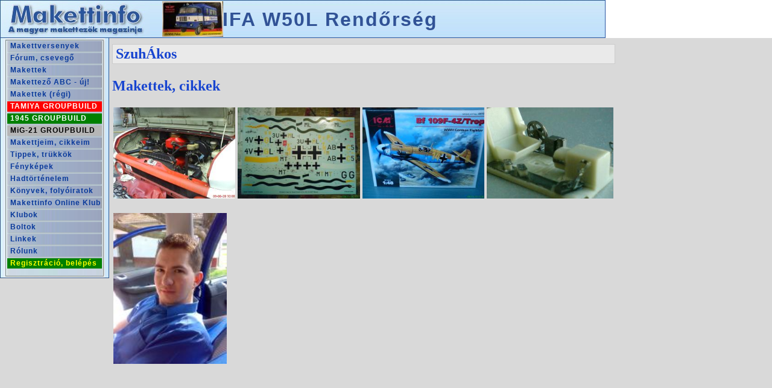

--- FILE ---
content_type: text/html; charset=UTF-8
request_url: https://makettinfo.hu/forum/user.php?login=Szuh%C3%81kos
body_size: 1235
content:

	<html>
	<head>
		<meta http-equiv='Content-Type' content='text/html; charset=utf-8' />
		<title>SzuhÁkos adatlapja - Makettinfo</title>
		<meta http-equiv='imagetoolbar' content='no' />
		
		<script src='/js/redirect.js?_=1701088757' charset='utf-8'></script>
		<!--script src='/js/jquery-1.8.2.js'></script-->
        <script src='/js/jquery-3.7.1.min.js'></script>
        <script src='/js/jquery.extend.js'></script>
		<script>
			$(document).ready(function () {
				niceGallery($('a[data-gallery]'));
			});
		</script>
		<script src='/js/site.js?_=1735591960'></script>
        <script src='/hirek.js?_=1767708675'></script>

		<link rel='stylesheet' href='/makettinfo.css' />
		<link rel='stylesheet' href='/style/default.css' />
		<link href='/css/image_editor/image_editor.css' rel='stylesheet' type='text/css' charset='utf-8' />
		
		<style>
            body {
                width: 834px;
            }

			.form_label {
				width: 150px;
				text-align: right;
				padding-right: 5px;
			}

			.obligate_label {
				font-weight: bold;
			}
			
			.form_field {
				width: 200px;
				text-align: left;
				padding-left: 2px;
			}
			
			.form_value {
				width: 200px;
				text-align: left;
				padding-left: 2px;
				font-weight: bold;
			}

			.button {
			}
		</style>
	</head>
	<body class='editor'>
<h1 class='header'><a href='/forum/user.php?login=Szuh%C3%81kos' style='color: inherit; text-decoration: none;'>SzuhÁkos</a></h1>
	<table border='0' class=''>

	</table>

        <div style='margin-top: 10px;'>
            <h2>Makettek, cikkek</h2>
        </div>
        <div class='article-list' style='margin-bottom: 20px; text-align: justify; clear: both;'>
            
            <a class='list-item' href='/Matrai-veteranjarmu-talalkozo-2009' title='M&aacute;trai veter&aacute;nj&aacute;rmű tal&aacute;lkoz&oacute; 2009
(Szuh&Aacute;kos)' style='text-decoration: none;'>
                <img class='list-item-image' src='/upload/200906/tn_1024x200_dsc00075.jpg' alt='M&aacute;trai veter&aacute;nj&aacute;rmű tal&aacute;lkoz&oacute; 2009
(Szuh&Aacute;kos)' style='display: block-inline; height: 150px;' data-larger_alternatives='/upload/200906/tn_800x600_dsc00075.jpg' />
                <div class='list-item-text' style='display: none;'>
                    <div class='title'>M&aacute;trai veter&aacute;nj&aacute;rmű tal&aacute;lkoz&oacute; 2009</div>
                    <div class='author-name'>(Szuh&Aacute;kos)</div>
                </div>
            </a>
        
            <a class='list-item' href='/Junkers_Ju-52_3mg4e_Tante_Ju' title='Junkers Ju-52/3mg4e Tante Ju
(Szuh&Aacute;kos)' style='text-decoration: none;'>
                <img class='list-item-image' src='/upload/200811/tn_1024x200_dsc00035.jpg' alt='Junkers Ju-52/3mg4e Tante Ju
(Szuh&Aacute;kos)' style='display: block-inline; height: 150px;' data-larger_alternatives='/upload/200811/tn_800x600_dsc00035.jpg' />
                <div class='list-item-text' style='display: none;'>
                    <div class='title'>Junkers Ju-52/3mg4e Tante Ju</div>
                    <div class='author-name'>(Szuh&Aacute;kos)</div>
                </div>
            </a>
        
            <a class='list-item' href='/Afrika_csillaga_Sarga_14' title='Afrika csillaga - S&aacute;rga 14
(Szuh&Aacute;kos)' style='text-decoration: none;'>
                <img class='list-item-image' src='/upload/200811/tn_1024x200_dsc00002.jpg' alt='Afrika csillaga - S&aacute;rga 14
(Szuh&Aacute;kos)' style='display: block-inline; height: 150px;' data-larger_alternatives='/upload/200811/tn_800x600_dsc00002.jpg' />
                <div class='list-item-text' style='display: none;'>
                    <div class='title'>Afrika csillaga - S&aacute;rga 14</div>
                    <div class='author-name'>(Szuh&Aacute;kos)</div>
                </div>
            </a>
        
            <a class='list-item' href='/Me-109_motorcsere' title='Bf-109 motorcsere
(Szuh&Aacute;kos)' style='text-decoration: none;'>
                <img class='list-item-image' src='/upload/200808/tn_1024x200_dsc00003.jpg' alt='Bf-109 motorcsere
(Szuh&Aacute;kos)' style='display: block-inline; height: 150px;' data-larger_alternatives='/upload/200808/tn_800x600_dsc00003.jpg' />
                <div class='list-item-text' style='display: none;'>
                    <div class='title'>Bf-109 motorcsere</div>
                    <div class='author-name'>(Szuh&Aacute;kos)</div>
                </div>
            </a>
        
        </div>
    
    <div class='article-list' style='margin-bottom: 20px; text-align: justify; clear: both;'>
        
        <a
            data-href='/upload/200905/114710_74913_20090412072.jpg'
            data-gallery='profile_images'
            data-title='20090412072'
            data-description=''
            href='/forum/image.php?img_url=upload%2F200905%2F114710_74913_20090412072.jpg#image_107801'
            data-oldgallery='/forum/image.php?img_url=upload%2F200905%2F114710_74913_20090412072.jpg#image_107801'
            target='_blank'
            class='image_link list-item'
            title='20090412072'
            _style='text-decoration: none;'
        >
            <img
                src='/upload/200905/tn_1024x200_114710_74913_20090412072.jpg'
                class='thumbnail list-item-image'
                title='20090412072'
                alt='20090412072'
                style='display: block-inline; height: 150px;'
                data-larger_alternatives='upload/200905/tn_800x600_114710_74913_20090412072.jpg'
            />
            <div class='list-item-text' style='display: none;'>
                <div class='title'>20090412072</div>
                <div class='author-name'></div>
            </div>
        </a>
    
    </div>

	</body>
	</html>


--- FILE ---
content_type: text/html; charset=UTF-8
request_url: https://makettinfo.hu/index.php?jobb=forum/user.php&login=Szuh%C3%81kos&hash=
body_size: 589
content:
<!DOCTYPE HTML PUBLIC "-//W3C//DTD HTML 4.01 Transitional//EN" "http://www.w3.org/TR/html4/loose.dtd">
<html>
<head>
	<title>A magyar makettezők magazinja - Mutasd meg a makettedet!</title>
	<meta http-equiv='Content-Type' content='text/html; charset=UTF-8' />
	<meta http-equiv='Window-Target' content='_top' />
	<meta name='description' content='Mutasd meg a makettedet' />
	<meta name='copyright' content='Makettinfo, 2000-2025' />
	<meta name='Author' content='Takács Zoltán' />
	<meta name='Publisher' content='Takács Zoltán' />
	<meta name='keywords' content='makettek, makettezés, makettversenyek, makettversenynaptár, makettklubok, makettboltok, haditechnika' />
    <meta property='og:type' content='website' />
    <meta property='og:url' content='https://makettinfo.hu' />
    <meta property='og:locale' content='hu_HU' />
    <meta property='og:title' content='A magyar makettezők magazinja' />
    <meta property='og:description' content='Te is mutasd meg a makettedet!' />
    <meta property='og:image' content='https://makettinfo.hu/upload/Makettinfo_preview.jpg' />
    <meta property='og:image:secure_url' content='https://makettinfo.hu/upload/Makettinfo_preview.jpg' />
    <meta property='og:image:type' content='image/jpeg' />
    <meta property='og:image:alt' content='Te is mutasd meg a makettedet!' />
    <meta property='og:logo' content='https://makettinfo.hu/upload/Makettinfo_preview.jpg' />
</head>

<frameset rows="*,1" border="0">
	<frameset name="alap" rows="63,*" border="0">
		<frame name="fent" src="cimsor.php?jobb=forum/user.php&login=Szuh%C3%81kos&hash=" scrolling="no" noresize frameborder="0">
		<frameset name="lent" cols="181,*" border="0">
			<frame name="menu" src="leftmenu.php?jobb=forum/user.php&login=Szuh%C3%81kos&hash=" scrolling="no" noresize frameborder="0">
			<frame name="jobb" src="forum/user.php?forum/user.php?jobb=forum/user.php&login=Szuh%C3%81kos&hash=" scrolling="auto" noresize frameborder="0">
		</frameset>
	</frameset>
	<!--frame name="null" src="null.htm" scrolling="auto" noresize frameborder="0"-->
	<noframes>
		Az Ön böngészője nem képes a keretek megjelenítésére. Kérjük, használjon más böngészőt.<br />
		<a href="menu.php">Rovatok megtekintése</a>
	</noframes>
</frameset>

</html>

--- FILE ---
content_type: text/html; charset=UTF-8
request_url: https://makettinfo.hu/cimsor.php?jobb=forum/user.php&login=Szuh%C3%81kos&hash=
body_size: 2032
content:
<html>
<head>
	<title>Makettinfo - A magyar makettezők magazinja</title>
	<meta http-equiv="Content-Type" content="text/html; charset=UTF-8">
	<meta name="description" content="">
	<meta name="copyright" content="Makettinfo, 2000-2023">
	<meta name="Author" content="Takács Zoltán">
	<meta name="Publisher" content="Takács Zoltán">
	<link rel="stylesheet" type="text/css" href="makettinfo.css">
	<style>
		.recommendation-background {
			position: relative;
			top: 0px;
			left: 0px;
			overflow: hidden;
			background: url('cimsor/cimsor_bg.jpg');
			border-right: 1px solid #2856A4;
		}
		
		.recommendation-canvas {
			position: absolute;
			top: 0px;
			left: 0px;
		}
		
		.cim {
			position: relative;
			top: 0px;
			left: 0px;
			display: block;
			box-sizing: border-box;
			margin-top: 2px;
			margin-bottom: 2px;
			width: 755px;
			height: 59px;
			padding-left: 20px;
			padding-right: 10px;
			padding-top: 2px;
			padding-bottom: 2px;
			word-break: break-all;
			white-space: nowrap;
			overflow: hidden;
			text-overflow: ellipsis;
			text-align: left;
			font-size: 200%;
			overflow: hidden;
			font-weight: 800;
			font-family: 'Arial';
			line-height: 57px;
			letter-spacing: 2px;
		}

		.cim:link,
		.cim:active,
		.cim:visited,
		.cim:hover {
			text-decoration: none;
			color: #315296;
		}

		.cim.with-remaining-days {
			padding-left: 80px;
		}

		.cim.with-image,
		.cim.with-image.remaining-days {
			padding-left: 120px;
			background-repeat: no-repeat;
			background-position: 20px center;
			background-size: contain;
		}

		.cim .remaining-days {
			position: absolute;
			top: 16.5px;
			left: 0px;
			width: 100px;
			height: 24px;
			font-size: 11px;
			line-height: 11px;
			transform: rotate(-25deg);
			text-align: center;
		}

		.cim .remaining-days .remaining-days-highlighted {
			font-size: 20px;
			color: red;
		}

		.notification-block {
		    width: 20px;
		    _overflow: hidden;
		}

		.notification-icon {
		    position: relative;
		    width: 20px;
		    height: 20px;
		    padding-top: 20px;
		    background-image: url('/img/mail.png');
		    background-repeat: no-repeat;
		    background-position: top;
		    background-size: contain;
		    cursor: pointer;
		}

		.notification-count {
		    margin: 1px;
		    width: 18px;
		    height: 18px;
		    background-color: red;
		    border-radius: 50%;
		    color: white;
		    font-weight: bold;
		    line-height: 18px;
		    text-align: center;
		    font-size: 12px;
		}

		.notification-list {
		    position: absolute;
		    top: 0px;
		    right: 20px;
		    display: none;
		}

		.notification {
		    display: block;
		    border: 1px solid darkblue;
		    padding: 5px;
		    width: 400px;
		    _height: 40px;
		    background-color: gold;
		}
	</style>
	<script src='/js/jquery-1.8.2.js'></script>
	<script>
	    class notificationList {

		    LIST_DISAPPEAR_DELAY = 500; // milliseconds

            $notificationList;
            $notificationIcon;
            hidingTimer;


            constructor($notificationIcon, $notificationList) {
                this.$notificationIcon = $notificationIcon;
                this.$notificationList = $notificationList;

                this.$notificationIcon.on('mouseover', function(event) {this.show();}.bind(this));
                this.$notificationIcon.on('mouseout', function(event) {this.hide();}.bind(this));
                this.$notificationList.on('click', function(event) {this.notificationAction(event);}.bind(this));
            }


            show() {
                clearTimeout(this.hidingTimer);
                this.$notificationList.show();
            }


            hide() {
                clearTimeout(this.hidingTimer);
                this.hidingTimer = setTimeout(function(event) {this.$notificationList.hide();}.bind(this), this.LIST_DISAPPEAR_DELAY);
            }


            notificationAction(event) {
                if ($(event.target)[0].hasAttribute('x-notification-read')) {
                    $(event.target)[0].removeAttribute('x-notification-read');
                    // TODO: send 'read' event
                }
                this.hide();
            }

	    }
	</script>
	<script>
		var RECOMMENDATION_SCROLL_INTERVAL = 120000;
		var RECOMMENDATION_SCROLL_DURATION = 2000;
		
		getRandomElement = function($list) {
			return $($list[Math.round(Math.random() * ($list.size() - 1))]);
		};


		initRecommendationScroller = function($recommendationContainer) {
			setInterval(scrollRandomRecommendation, RECOMMENDATION_SCROLL_INTERVAL, $recommendationContainer);
		};


		scrollRecommendation = function($recommendationContainer, index) {
			$recommendation = $($recommendationContainer.children().get(index));
			$recommendationContainer.parent().animate({scrollTop: $recommendation.position().top}, RECOMMENDATION_SCROLL_DURATION);
		};


		scrollRandomRecommendation = function($recommendationContainer) {
			var index = Math.round(Math.random() * ($recommendationContainer.children().size() - 1));
			scrollRecommendation($recommendationContainer, index);
		};
	</script>
	<script>
		$(document).ready(function(e) {
			var $recommendationContainer = $('.recommendation-canvas');
			scrollRandomRecommendation($recommendationContainer);
			initRecommendationScroller($recommendationContainer);

			var $notificationIcon = $('.notification-icon');
			var $notificationList = $('.notification-list');
			new notificationList($notificationIcon, $notificationList);
		});
	</script>
</head>
<body topmargin="0" leftmargin="0" class="m">
<table border="0" cellspacing="0" cellpadding="0" width="1024">
<tr>
<td width="249" style="background: url('cimsor/cimsor_bg.jpg');"><a href="hirek.php" target="jobb" title="Főoldal"><img src="cimsor/cimbal.jpg?1" border="0" title="Főoldal" alt="Makettinfo logo"></a></td>
<td width="755" class='recommendation-background'><div class='recommendation-canvas'><a class='cim with-image ' style='background-image: url("/upload/202512/tn_120x100_20251207_075155.jpg")' href='/BZ-35-a-kenyeren-es-a-vason-tul' target='jobb' title='BZ-35 – a kenyéren és a vason túl'>BZ-35 – a kenyéren és a vason túl</a>
<a class='cim with-image ' style='background-image: url("/upload/202601/tn_120x100_ze904_1990_nyaran_meg_szines_demo_festessel.jpg")' href='/Operation-Granby-A-Brit-Kiralyi-Legiero-Tornado-F3-gepei-az-Obol-haboruban' target='jobb' title='Operation Granby - A Brit Királyi Légierő Tornado F3 gépei az Öböl-háborúban'>Operation Granby - A Brit Királyi Légierő Tornado F3 gépei az Öböl-háborúban</a>
<a class='cim with-image ' style='background-image: url("/upload/202601/tn_120x100_20251130_133641.jpg")' href='/HMS-Ajax-1941-januar' target='jobb' title='HMS Ajax - 1941 január'>HMS Ajax - 1941 január</a>
<a class='cim with-image ' style='background-image: url("/upload/202512/tn_120x100_20251221_070843.jpg")' href='/IFA-W50L-Rendorseg' target='jobb' title='IFA W50L Rendőrség'>IFA W50L Rendőrség</a>
<a class='cim with-image ' style='background-image: url("/upload/202601/tn_120x100_0.jpg")' href='/KP-Z-181-Basa' target='jobb' title='KP Z-181 Basa'>KP Z-181 Basa</a>
<a class='cim with-image ' style='background-image: url("/upload/202601/tn_120x100_glock1.jpg")' href='/Glock-17-look-alike-pisztolymakett' target='jobb' title='Glock 17 - look-alike pisztolymakett'>Glock 17 - look-alike pisztolymakett</a>
<a class='cim with-image ' style='background-image: url("/upload/202512/tn_120x100_cim.jpg")' href='/Egy-majdnem-forro-ket-het-egy-hideghaboruban' target='jobb' title='Egy majdnem forró két hét egy hidegháborúban'>Egy majdnem forró két hét egy hidegháborúban</a>
</div></td>
<td width="20" class='notification-block'></td>
</tr>
</table>
</body>
</html>

--- FILE ---
content_type: text/html; charset=UTF-8
request_url: https://makettinfo.hu/forum/user.php?forum/user.php?jobb=forum/user.php&login=Szuh%C3%81kos&hash=
body_size: 1020
content:

	<html>
	<head>
		<meta http-equiv='Content-Type' content='text/html; charset=utf-8' />
		<title>SzuhÁkos adatlapja - Makettinfo</title>
		<meta http-equiv='imagetoolbar' content='no' />
		
		<script src='/js/redirect.js?_=1701088757' charset='utf-8'></script>
		<!--script src='/js/jquery-1.8.2.js'></script-->
        <script src='/js/jquery-3.7.1.min.js'></script>
        <script src='/js/jquery.extend.js'></script>
		<script>
			$(document).ready(function () {
				niceGallery($('a[data-gallery]'));
			});
		</script>
		<script src='/js/site.js?_=1735591960'></script>
        <script src='/hirek.js?_=1767708675'></script>

		<link rel='stylesheet' href='/makettinfo.css' />
		<link rel='stylesheet' href='/style/default.css' />
		<link href='/css/image_editor/image_editor.css' rel='stylesheet' type='text/css' charset='utf-8' />
		
		<style>
            body {
                width: 834px;
            }

			.form_label {
				width: 150px;
				text-align: right;
				padding-right: 5px;
			}

			.obligate_label {
				font-weight: bold;
			}
			
			.form_field {
				width: 200px;
				text-align: left;
				padding-left: 2px;
			}
			
			.form_value {
				width: 200px;
				text-align: left;
				padding-left: 2px;
				font-weight: bold;
			}

			.button {
			}
		</style>
	</head>
	<body class='editor'>
<h1 class='header'><a href='/forum/user.php?login=Szuh%C3%81kos' style='color: inherit; text-decoration: none;'>SzuhÁkos</a></h1>
	<table border='0' class=''>

	</table>

        <div style='margin-top: 10px;'>
            <h2>Makettek, cikkek</h2>
        </div>
        <div class='article-list' style='margin-bottom: 20px; text-align: justify; clear: both;'>
            
            <a class='list-item' href='/Matrai-veteranjarmu-talalkozo-2009' title='M&aacute;trai veter&aacute;nj&aacute;rmű tal&aacute;lkoz&oacute; 2009
(Szuh&Aacute;kos)' style='text-decoration: none;'>
                <img class='list-item-image' src='/upload/200906/tn_1024x200_dsc00075.jpg' alt='M&aacute;trai veter&aacute;nj&aacute;rmű tal&aacute;lkoz&oacute; 2009
(Szuh&Aacute;kos)' style='display: block-inline; height: 150px;' data-larger_alternatives='/upload/200906/tn_800x600_dsc00075.jpg' />
                <div class='list-item-text' style='display: none;'>
                    <div class='title'>M&aacute;trai veter&aacute;nj&aacute;rmű tal&aacute;lkoz&oacute; 2009</div>
                    <div class='author-name'>(Szuh&Aacute;kos)</div>
                </div>
            </a>
        
            <a class='list-item' href='/Junkers_Ju-52_3mg4e_Tante_Ju' title='Junkers Ju-52/3mg4e Tante Ju
(Szuh&Aacute;kos)' style='text-decoration: none;'>
                <img class='list-item-image' src='/upload/200811/tn_1024x200_dsc00035.jpg' alt='Junkers Ju-52/3mg4e Tante Ju
(Szuh&Aacute;kos)' style='display: block-inline; height: 150px;' data-larger_alternatives='/upload/200811/tn_800x600_dsc00035.jpg' />
                <div class='list-item-text' style='display: none;'>
                    <div class='title'>Junkers Ju-52/3mg4e Tante Ju</div>
                    <div class='author-name'>(Szuh&Aacute;kos)</div>
                </div>
            </a>
        
            <a class='list-item' href='/Afrika_csillaga_Sarga_14' title='Afrika csillaga - S&aacute;rga 14
(Szuh&Aacute;kos)' style='text-decoration: none;'>
                <img class='list-item-image' src='/upload/200811/tn_1024x200_dsc00002.jpg' alt='Afrika csillaga - S&aacute;rga 14
(Szuh&Aacute;kos)' style='display: block-inline; height: 150px;' data-larger_alternatives='/upload/200811/tn_800x600_dsc00002.jpg' />
                <div class='list-item-text' style='display: none;'>
                    <div class='title'>Afrika csillaga - S&aacute;rga 14</div>
                    <div class='author-name'>(Szuh&Aacute;kos)</div>
                </div>
            </a>
        
            <a class='list-item' href='/Me-109_motorcsere' title='Bf-109 motorcsere
(Szuh&Aacute;kos)' style='text-decoration: none;'>
                <img class='list-item-image' src='/upload/200808/tn_1024x200_dsc00003.jpg' alt='Bf-109 motorcsere
(Szuh&Aacute;kos)' style='display: block-inline; height: 150px;' data-larger_alternatives='/upload/200808/tn_800x600_dsc00003.jpg' />
                <div class='list-item-text' style='display: none;'>
                    <div class='title'>Bf-109 motorcsere</div>
                    <div class='author-name'>(Szuh&Aacute;kos)</div>
                </div>
            </a>
        
        </div>
    
    <div class='article-list' style='margin-bottom: 20px; text-align: justify; clear: both;'>
        
        <a
            data-href='/upload/200905/114710_74913_20090412072.jpg'
            data-gallery='profile_images'
            data-title='20090412072'
            data-description=''
            href='/forum/image.php?img_url=upload%2F200905%2F114710_74913_20090412072.jpg#image_107801'
            data-oldgallery='/forum/image.php?img_url=upload%2F200905%2F114710_74913_20090412072.jpg#image_107801'
            target='_blank'
            class='image_link list-item'
            title='20090412072'
            _style='text-decoration: none;'
        >
            <img
                src='/upload/200905/tn_1024x200_114710_74913_20090412072.jpg'
                class='thumbnail list-item-image'
                title='20090412072'
                alt='20090412072'
                style='display: block-inline; height: 150px;'
                data-larger_alternatives='upload/200905/tn_800x600_114710_74913_20090412072.jpg'
            />
            <div class='list-item-text' style='display: none;'>
                <div class='title'>20090412072</div>
                <div class='author-name'></div>
            </div>
        </a>
    
    </div>

	</body>
	</html>


--- FILE ---
content_type: text/css
request_url: https://makettinfo.hu/makettinfo.css
body_size: 1381
content:
body {
_background-image: url('bg3_.jpg');
background: none;
background-repeat: repeat;
background-attachment: fixed;
_background-color: #fefdf7;
}

body.m 
{
_background-image: url('bg3_.jpg');
background: none;
background-repeat: repeat;
background-attachment: fixed;
background-position: -8px 0px;
}

body.n
{
background-image: url('bg4.gif');
background-repeat: repeat;
background-attachment: fixed;
background-position: -8px 0px;
}

img.lnk
{
cursor: pointer;
}

a:link 
{
color: #0549D3;
text-decoration: none;
}
a:visited 
{
color: #0549D3;
text-decoration: none;
}
a:active 
{
color: #0549D3;
text-decoration: none;
}
a:hover 
{
color: #990a03;
text-decoration: underline;
} 

a.ff:link
{
color: #ffffff;
text-decoration: none;
}
a.ff:visited
{
color: #ffffff;
text-decoration: none;
}
a.ff:active 
{
color: #ffffff;
text-decoration: none;
}
a.ff:hover 
{
color: #EFEF00;
text-decoration: underline;
} 

a.mm:link
{
color: #28559D;
font-size: 12px;
text-decoration: none;
}
a.mm:visited
{
color: #28559D;
font-size: 12px;
text-decoration: none;
}
a.mm:active 
{
color: #28559D;
font-size: 12px;
text-decoration: none;
}
a.mm:hover 
{
color: #c2391e;
font-size: 12px;
font-weight: bold;
} 

a.mm2:link
{
color: #28559D;
font-size: 14px;
text-decoration: none;
}
a.mm2:visited
{
color: #28559D;
font-size: 14px;
text-decoration: none;
}
a.mm2:active 
{
color: #28559D;
font-size: 14px;
text-decoration: none;
}
a.mm2:hover 
{
color: #c2391e;
font-size: 14px;
text-decoration: underline;
} 

a.for:link 
{
color: #89AAD4;
font-size: 14px;
text-decoration: none;
}
a.for:visited 
{
color: #5E84C6;
font-size: 14px;
text-decoration: none;
}
a.for:active 
{
color: #28559D;
font-size: 14px;
text-decoration: none;
}
a.for:hover 
{
color: #c2391e;
font-size: 14px;
text-decoration: underline;
} 

a.forf:link 
{
color: #28559D;
font-size: 14px;
text-decoration: none;
}
a.forf:visited 
{
color: #28559D;
font-size: 14px;
text-decoration: none;
}
a.forf:active 
{
color: #28559D;
font-size: 14px;
text-decoration: none;
}
a.forf:hover 
{
color: #c2391e;
font-size: 14px;
text-decoration: underline;
} 

td.cimsor 
{
color: #02256c;
font-family: arial;
font-size: 13px
}

td.uk
{
border: 1px solid #28559D;
}

td.ka
{
border-style: solid;
border-color: #28559D;
border-left-width: 1px;
border-right-width: 1px;
border-top-width: 0px;
border-bottom-width: 0px;
background-image: url('bg6.gif');
background-repeat: repeat;
color: #02256c;
font-size: 14px;
font-family: arial;
}

td.v
{
border-style: solid;
border-color: #28559d;
border-width: 1px;
background-image: url('bg6.gif');
background-repeat: repeat;
color: #02256c;
font-size: 14px;
font-family: arial;
text-indent: 4px;
text-align: left;
}

td.vv
{
border-style: solid;
border-color: #28559d;
border-width: 1px;
background-image: url('bg6.gif');
background-repeat: repeat;
color: #02256c;
font-size: 14px;
font-family: arial;
text-indent: 4px;
text-align: center;
}

td.pm1
{
color: #02256c;
font-size: 15px;
text-align: center;
vertical-align: middle;
font-family: arial;

}

td.vpm0
{
border-style: solid;
border-color: #28559d;
border-width: 1px;
border-bottom-width: 0px;
background-image: url('bg6.gif');
background-repeat: repeat;
}

td.vpm2
{
border-style: solid;
border-color: #28559d;
border-width: 1px;
border-top-width: 0px;
border-bottom-width: 0px;
background-image: url('bg6.gif');
background-repeat: repeat;
}

td.vpm1
{
border-style: solid;
border-color: #28559d;
border-width: 1px;
border-top-width: 0px;
border-bottom-width: 0px;
background-image: url('bg5.gif');
background-repeat: repeat;
}

td.vpme2
{
border-style: solid;
border-color: #28559d;
border-width: 1px;
border-top-width: 0px;
background-image: url('bg6.gif');
background-repeat: repeat;
color: #02256c;
font-size: 15px;
text-align: center;
vertical-align: middle;
font-family: arial;
}

td.vpme1
{
border-style: solid;
border-color: #28559d;
border-width: 1px;
border-top-width: 0px;
background-image: url('bg5.gif');
background-repeat: repeat;
color: #02256c;
font-size: 15px;
text-align: center;
vertical-align: middle;
font-family: arial;
}

td.v1
{
border-style: solid;
border-color: #28559d;
border-width: 0px;
color: #02256c;
font-size: 14px;
font-family: arial;
}

td.v2
{
border-style: solid;
border-color: #28559d;
border-width: 0px;
border-bottom-width: 1px;
background-image: url('bg6.gif');
background-repeat: repeat;
color: #02256c;
font-size: 14px;
font-family: arial;
}

td.v3
{
border-style: solid;
border-color: #28559d;
border-width: 1px;
border-bottom-width: 0px;
border-left-width: 0px;
background-image: url('bg6.gif');
background-repeat: repeat;
text-align: center;
}

td.vj
{
border-style: solid;
border-color: #6582bd;
border-width: 1px;
border-left-width: 0px;
border-bottom-width: 0px;
background-image: url('bg6.gif');
background-repeat: repeat;
color: #02256c;
font-size: 14px;
font-family: arial;
}

td.vb
{
border-style: solid;
border-color: #6582bd;
border-width: 1px;
border-right-width: 0px;
border-bottom-width: 0px;
background-image: url('bg6.gif');
background-repeat: repeat;
color: #02256c;
font-size: 14px;
font-family: arial;
}


td.vj2
{
border-style: solid;
border-color: #6582bd;
border-width: 1px;
border-left-width: 0px;
border-top-width: 0px;
background-image: url('bg6.gif');
background-repeat: repeat;
}

td.vb2
{
border-style: solid;
border-color: #6582bd;
border-width: 1px;
border-right-width: 0px;
border-top-width: 0px;
background-image: url('bg6.gif');
background-repeat: repeat;
}

td.k
{
border-style: solid;
border-color: #6582bd;
border-width: 1px;
border-left-width: 0px;
background-image: url('bg4.gif');
background-repeat: repeat;
}


img.k
{
border-style: solid;
border-top-color: #ffffff;
border-left-color: #ffffff;
border-right-color: #444444;
border-bottom-color: #444444;
border-width: 1px;
}

td.s
{
border-style: solid;
border-color: #28559D;
border-width: 1px;
}

td.k2
{
border-style: solid;
border-color: #000000;
border-width: 1px;
}

td.mak
{
border-style: solid;
border-color: #28559d;
border-width: 0px;
border-left-width: 1px;
border-bottom-width: 1px;

color: #02256c;
font-size: 14px;
font-family: arial;
}

table.for
{
width: 100%;
border: 0px;
border-collapse: collapse;
border-spacing: 0px 0px;
}

table.fora
{
width: 95%;
border-style: solid;
border-color: #28559d;
border-width: 1px;
border-collapse: collapse;
}

td.forv
{
border-style: solid;
border-color: #ffffff;
border-width: 1px;
border-bottom-width: 0px;
}

td.forfriss
{
width: 50%;
border-style: solid;
border-color: #28559d;
border-width: 1px;
border-right-width: 0px;
color: #02256c;
font-size: 14px;
font-weight: bold;
font-family: arial;
background-image: url('bg6.gif');
background-repeat: repeat;
text-align: left;
margin-left: 4px;
}

td.forfrissvolt
{
width: 50%;
border-style: solid;
border-color: #28559d;
border-width: 1px;
border-right-width: 0px;
color: #02256c;
font-size: 14px;
font-weight: bold;
font-family: arial;
background-image: url('bg5.gif');
background-repeat: repeat;
text-align: left;
margin-left: 4px;
}

td.forfriss2
{
width: 25%;
border-style: solid;
border-color: #28559d;
border-width: 1px;
border-right-width: 0px;
color: #02256c;
font-size: 14px;
font-weight: bold;
font-family: arial;
background-image: url('bg7.gif');
background-repeat: repeat;
text-align: center;
}

td.forfriss3
{
width: 25%;
border-style: solid;
border-color: #28559d;
border-width: 1px;
color: #02256c;
font-size: 14px;
font-weight: bold;
font-family: arial;
background-image: url('bg5.gif');
background-repeat: repeat;
text-align: center;
}

td.s0
{
border-style: solid;
border-color: #28559D;
border-width: 0px;
border-top-width: 1px;
}

td.friss 
{
color: #02256c;
font-size: 16px;
font-weight: bold;
text-align: left;
text-indent: 4px;
border-style: solid;
border-color: #28559d;
border-width: 1px;
border-bottom-width: 0px;
background-image: url('bg7.gif');
background-repeat: repeat;
padding-left: 5px;
}

td.friss2 
{
color: #02256c;
font-size: 16px;
font-weight: bold;
text-align: left;
border-style: solid;
border-color: #28559d;
border-width: 1px;
background-image: url('bg7.gif');
background-repeat: repeat;
text-indent: 4px;
}

td.friss20 
{
text-align: center;
border-style: solid;
border-color: #28559d;
border-width: 1px;
background-image: url('bg7.gif');
background-repeat: repeat;
}


td.friss3
{
border-style: solid;
border-color: #28559d;
border-width: 1px;
border-right-width: 0px;
background-image: url('bg7.gif');
background-repeat: repeat;
text-align: center;
}

td.friss4
{
border-style: solid;
border-color: #28559d;
border-width: 1px;
border-left-width: 0px;
background-image: url('bg7.gif');
background-repeat: repeat;
text-align: center;
color: #02256c;
font-size: 16px;
font-weight: bold;

}

td.friss5
{
color: #02256c;
font-family: arial;
font-size: 18px;
font-weight: bold;
text-align: center;
border-style: solid;
border-color: #28559d;
border-width: 0px;
border-bottom-width: 1px;
background-image: url('bg7.gif');
background-repeat: repeat;
}

td.ff
{
color: white;
background-color: #28559d;
font-size: 16px;
font-weight: bold;
text-align: center;
}

td.fff
{
color: white;
background-color: #28559d;
font-size: 16px;
font-weight: bold;
font-family: arial;
text-align: left;
text-indent: 4px;
}


td.ff2
{
color: white;
background-color: #28559d;
font-size: 18px;
font-family: arial;
font-weight: bold;
text-align: center
}


td.topff
{
color: white;
background-color: #28559d;
font-size: 20px;
font-family: arial;
font-weight: bold;
text-align: center
}

td.sk
{
color: #02256c;
font-size: 14px;
font-family: arial;
background-color: #e3f0fb;
}

td.gal
{
margin-top: 2px;
text-align: center;
}

p.sk
{
margin-left: 4px;
font-family: arial;
color: #02256c;
}

p.sk2
{
font-size: 16px;
font-family: arial;
color: #02256c;
}

p.sk1
{
font-size: 14px;
font-family: arial;
color: #02256c;
}


b.cimsor 
{
color: #023497
}

b.cim
{
font-size:16px;
}

p.kkozep
{
color: #02256c;
text-align: center
}

p.folyj
{
text-align: justify;
}

div.cim {
	width: 430px;
	height: 34px;
	line-height: 34px;
	text-align: center;
	overflow: auto
}

div.vers
{
width: 100%;
height: 100%;
overflow: auto
}

table.u
{
color: #02256c;
font-size: 14px;
font-family: arial;
}
p.con {	/* Kmell?s befoly??kezd?beh?al */
text-indent: 12px;
}

p.clear {/* Mindenk?en ?rban kezd?bekezd? beh?al */
clear: both;
text-indent: 12px;
}

p.center {	/* K?re rendezett k?k bekezd? */
clear: both;
text-align: center;
}

div.br {/* Sort? beh?al (z?taget is ki kell tenni!) */
text-indent: 12px; 
}

.forumbutton {
	border: 1px solid #28559f;
	background-color: #28559d;
	color: #ffffff;
	font-size: 12px;
	font-weight: bold;
	margin: 0px 2px 0px 2px;
 	cursor: pointer;
}

/* fooldal ---------------------------------------------------------------------------------------------------------- */

.section-title,
.section-title:link,
.section-title:visited,
.section-title:hover {
	display: block;
	margin: 0px 2px;
	line-height: 30px;
	font-size: 19px;
	font-weight: bold;
	text-transform: uppercase;
	letter-spacing: 2px;
	text-align: center;
	background: #0B5FBF;
	text-decoration: none;
	color: white;
}

.article-list {
}

.article-list a {
    display: inline-block;
    height: 150px;
    background: none;
}

.article-list a .list-item-text {
    background: rgba(0, 0, 0, 0.4);
}

.article-list a .list-item-text .title,
.article-list a .list-item-text .author-name {
    overflow: hidden;
    white-space: nowrap;
    text-overflow: ellipsis;
    text-align: left;
}

.article-list a .list-item-text .title {
    font-weight: bold;
}

/* ------------------------------------------------------------------------------------------------------------------ */


--- FILE ---
content_type: text/javascript
request_url: https://makettinfo.hu/js/redirect.js?_=1701088757
body_size: 185
content:
var searchQ = "";
var match = false;
var searchExp = "";

/*
searchExp = document.referrer.match(/^http:\/\/[^?]*?google\.[^?]+(\?(.*&)?q=([^&]*?)(&.*)?)?$/);
if (searchExp && searchExp != null) {
	searchQ = "&q="+ searchExp[3];
}
*/
/*
if (!match) {
	searchExp = document.referrer.match(/^http:\/\/[^?]*?google\.[^?]+(\?(.*&)?q=([^&#]*?)(&.*)?)?(#.*)?$/);
	if (searchExp && searchExp != null) {
		searchQ = "&q="+ searchExp[3];
		match = true;
	}
}
if (!match) {
	searchExp = document.referrer.match(/^http:\/\/[^?]*?yahoo\.[^?]+(\?(.*&)?p=([^&#]*?)(&.*)?)?(#.*)?$/);
	if (searchExp && searchExp != null) {
		searchQ = "&q="+ searchExp[3];
		match = true;
	}
}
if (!match) {
	searchExp = document.referrer.match(/^http:\/\/[^?]*?altavista\.[^?]+(\?(.*&)?q=([^&#]*?)(&.*)?)?(#.*)?$/);
	if (searchExp && searchExp != null) {
		searchQ = "&q="+ searchExp[3];
		match = true;
	}
}
*/

/*
if (top.location.protocol != 'https:') {
	try {
		top.location.protocol = 'https:';
	}
	catch (exception) {
		// Firefox doesn't accept colon (':') in set...
		top.location.protocol = 'https';
	}
}
*/

if (
	top.location.href.indexOf('makettinfo.hu/index.php') == -1
	&& !top.location.href.match(/^(https?:\/\/)?(www\.)?makettinfo\.hu\/?$/)
) {
	//top.location.href = "/index.php?jobb=" + document.location.pathname.substr(1) + "&" + document.location.search.substr(1) + searchQ + "&hash=" + document.location.hash.replace('#', '');
	top.location.href = "/index.php?jobb=" + document.location.pathname.substr(1) + "&" + document.location.search.substr(1) + "&hash=" + document.location.hash.replace('#', '');
}


--- FILE ---
content_type: text/javascript
request_url: https://makettinfo.hu/js/xmlhttp.js
body_size: 469
content:

function ajax_post_sync(url, content) {
	if (window.XMLHttpRequest) {
		try {
			var xmlHttp = new XMLHttpRequest();
		} 
		catch (ex) {}
	} 
	else if (window.ActiveXObject) {
		try {
			var xmlHttp = new ActiveXObject("MsXml2.XmlHttp");
		} 
		catch (ex) {}
	}
	
	xmlHttp.open('POST', url, false);
	xmlHttp.setRequestHeader('Content-Type', 'application/x-www-form-urlencoded; charset=win-1250');
	xmlHttp.setRequestHeader('Accept-Encoding', 'win-1250');
	xmlHttp.send(content);
	return xmlHttp.responseText;
}

function ajax_post_async(url, content, callback) {
	if (window.XMLHttpRequest) {
		try {
			var xmlHttp = new XMLHttpRequest();
		} 
		catch (e) {}
	} 
	else if (window.ActiveXObject) {
		try {
			var xmlHttp = new ActiveXObject("MsXml2.XmlHttp");
		} 
		catch (e) {}
	}
	
	xmlHttp.onreadystatechange = function () {
		if (xmlHttp.readyState == 4) {
			if (xmlHttp.status == 200) {
				callback(xmlHttp.responseText);
			}
		}
	};

	xmlHttp.open('POST', url, true);
	xmlHttp.setRequestHeader('Content-Type', 'application/x-www-form-urlencoded; charset=win-1250');
	xmlHttp.setRequestHeader('Accept-Encoding', 'win-1250');
	xmlHttp.send(content);
	return true;
}

function getNewImage(container, num) {
	try {
		ajax_post_async("/forum/random_image.php?rnd="+Math.random(), '', function (resp) {
			eval(resp);
			/*
			for (image in random_images) {
				document.getElementById(container).innerHTML = "<div style='height: 63px; overflow: hidden;'><a href='"+image.link+"' target='jobb'><img src='/"+image.url+"' style='border: 0px;' height='63' /></a></div>";
			}
			*/
			for (var i=0; i<random_images.length; i++) {
				document.getElementById(container).innerHTML = "<div style='height: 63px; overflow: hidden;'><a href='"+random_images[i].link+"' title='"+random_images[i].title+"' target='jobb'><img src='/"+random_images[i].url+"' style='border: 0px;' height='63' /></a></div>";
			}
		});
		// width: 150px; height: 63px; 
		// max-width: 150px; max-height: 63px; 
		// id='random_image_1'
		//resizeThumbnail(document.getElementById('random_image_1'), 150, 63);
	} 
	catch (e) {}
}


--- FILE ---
content_type: text/javascript
request_url: https://makettinfo.hu/hirek.js?_=1767708675
body_size: 3153
content:
function urlParams() {
    return window.location.search.substr(1).split("&")
        .filter(e=>e!=='')
        .map((i)=>a = i.split('='))
        .reduce((s, [k, v])=>(v?s[k]=decodeURIComponent(v):s[k]='',s), {});
}

function sleep(ms) {
    return new Promise(resolve => setTimeout(resolve, ms));
}


// Justified gallery ---------------------------------------------------------------------------------------------------

async function initGallery($container) {

    function showText(event) {
        $(event.target).parent('.list-item').find('.list-item-text').stop(true, false).slideDown(500);
        event.stopPropagation();
        event.preventDefault();
        return false;
    }


    function hideText(event) {
        $(event.target).parent('.list-item').find('.list-item-text').stop(true, false).slideUp(500);
        event.stopPropagation();
        event.preventDefault();
        return false;
    }


    function renderRow(row, row_index) {
        var actual_width = 0;

        if (row_index < large_head_row_count) {
            var final_height = Math.min(row1_min_height * row_width / row.content - image_margin * 2, row1_max_height);
        }
        else {
            var final_height = Math.min(row_min_height * row_width / row.content - image_margin * 2, row_max_height);
        }

        for (var j = 0; j < row.items.length; j++) {
            var $item = row.items[j];

            var $image = $item.find('img')
                .css('height', final_height + 'px');

            if ($image[0].naturalHeight < final_height) {
                var larger_alternative_url = $image.data('larger_alternatives');
                $('<img>')
                    .attr('src', larger_alternative_url)
                    .on('load', function() {this.$image.attr('src', this.larger_alternative_url);}.bind({"$image": $image, "larger_alternative_url": larger_alternative_url}))
                ;
            }

            var cover = $("<div class='item-cover'></div>")
                .css('position', 'absolute')
                .css('top', '0')
                .css('left', '0')
                .css('width', '100%')
                .css('height', '100%')
                .on('mouseover', showText)
                .on('mouseout', hideText)
            ;

            $item
                .css('position', 'absolute')
                .css('display', 'block')
                .css('height', final_height)
                .css('width', $item.width())
                .css('top', (total_height + image_margin) + 'px')
                .css('left', (actual_width + image_margin) + 'px')
                .append(cover)
                .insertBefore($placeholder)
            ;

            actual_width += $item.width() + image_margin * 2;
            $item.css('visibility', 'visible');
        }

        total_height += final_height + image_margin * 2;
        $container.css('height', total_height + $placeholder.height() + 'px');
        $placeholder.css('top', total_height + 'px');
    }


    const IMAGE_LOAD_TIMEOUT = 10000; // ms
    const row_width = $container.width(); // px
    const row_min_height = 120; // px
    const row_max_height = 250; // px
    //var image_min_width = 50; // px
    //var image_max_width = 300; // px
    const image_margin = 2; // px

    const row1_min_height = 200; // px
    const row1_max_height = 400; // px

    var $items = $container.find('a');
    var total_height = 0;

    var row_max_relative_width = row_width / row_min_height;
    var row1_max_relative_width = row_width / row1_min_height;

    var large_head_row_count = 0;

    if ($container.attr('data-large_head_row_count') !== undefined) {
        large_head_row_count = $container.attr('data-large_head_row_count');
    }

    $items.each(function() {
        if (!$(this).find('img')[0].complete) $(this).css('visibility', 'hidden');
    });

    var $placeholder = $("<div class='list-placeholder'></div>").css('position', 'relative');
    $container
        .css('position', 'relative')
        .append($placeholder);
    $placeholder.append($items);

    $items.find('.list-item-text')
        .css('display', 'none')
        .css('position', 'absolute')
        .css('left', '0px')
        .css('bottom', '0px')
        .css('width', '100%')
        .css('height', (row_min_height / 3) + 'px')
        .css('padding', '3px')
        .css('color', 'white')
        .css('box-sizing', 'border-box')
    ;

    var row_index = 0;
    var row = { "content": 0, "items": [] };
    for (var i = 0; i < $items.length; i++) {
        var $item = $($items.get(i));
        var image = $item.find('img')[0];

        var first_check_time = Date.now();
        while (!image.complete && (Date.now() < first_check_time + IMAGE_LOAD_TIMEOUT)) {
            await sleep(10);
        }

        if (row_index < large_head_row_count) {
            var item_normalized_width = (image.naturalWidth + image_margin * 2) * row1_min_height / (image.naturalHeight + image_margin * 2);
        }
        else {
            var item_normalized_width = (image.naturalWidth + image_margin * 2) * row_min_height / (image.naturalHeight + image_margin * 2);
        }

        if (row.content + item_normalized_width <= row_width) {
            row.content += item_normalized_width;
            row.items.push($item);
        }
        else {
            renderRow(row, row_index);
            row_index++;

            // TODO: remove duplication
            if (row_index < large_head_row_count) {
                var item_normalized_width = (image.naturalWidth + image_margin * 2) * row1_min_height / (image.naturalHeight + image_margin * 2);
            }
            else {
                var item_normalized_width = (image.naturalWidth + image_margin * 2) * row_min_height / (image.naturalHeight + image_margin * 2);
            }

            row.content = item_normalized_width;
            row.items = [$item];
        }

        // last orphan row
        if (i == $items.length - 1) {
            renderRow(row, row_index);
            row_index++;
        }
    }

    $placeholder.remove();
    //$container.css('height', total_height + 'px'); // for safety

};


var initJustifiedGalleries = function() {
    $('.article-list').each(function() {initGallery($(this));});
};


$(document).ready(initJustifiedGalleries);
$(window).on('beforeunload', function(){});


// Responsible image map -----------------------------------------------------------------------------------------------

// scaling: sizing reference of the image map area coordinates
// 'natural' means the coordinates were calculated according to the image's original (natural) size.
// 'current' means the coordinates already refer to the image's current size.
// 'XXXxYYY' means the coordinates refer to an XXX px wide and YYY px high rectangle. The image should also be resized by these dimensions.
async function initResponsibleImageMap($map, scaling = 'natural') {

    function openShareBox(event) {
        closeShareBox();

        var section_id = $(event.target).parents('.section').attr('id');
        var map_url = new URL(document.location);
        map_url.hash = section_id;
        map_url.search = '';

        var $close_button = $(document.createElement('div'))
            .css('position', 'absolute')
            .css('top', '0px')
            .css('right', '0px')
            .css('width', '10px')
            .css('height', '10px')
            .css('line-height', '10px')
            .css('font-size', '10px')
            .css('background', 'white')
            .css('border', '1px solid black')
            .css('cursor', 'pointer')
            .text('✖')
            .on('click', function(event) {
                $box.remove();
                return false;
            })
        ;

        var $box = $(document.createElement('div'))
            .attr ('class', 'context-menu')
            .css('width', '200px')
            //.css('height', '100px')
            .css('overflow-wrap', 'break-word')
            .css('background', 'rgba(255, 255, 255, 0.95)')
            .css('border', '2px solid black')
            .css('padding', '13px')
            .css('font-family', '"Comic Sans MS", "Comic Sans", cursive;')
            .css('font-weight', 'bold')
            .css('color', 'black')
            .css('position', 'absolute')
            .html("Osztani ér, ezzel a linkkel tudod másoknak megmutatni: <a href='" + map_url + "'>" + map_url + "</a>")
            .append($close_button)
            .on('contextmenu', function(event) {
                //openShareBox(event);
                //event.preventDefault();
                event.stopPropagation();
                return true;
            })
            .on('click', function(event) {
                event.stopPropagation();
                return true;
            })
        ;

        $box
            //.css('top', Math.min($('body').height() - $box.height(), event.pageY) + 'px')
            //.css('left', Math.min($('body').width() - $box.width(), event.pageX) + 'px')
            .css('top', Math.max(Math.min($('body').height() - $box.height(), event.pageY), 0) + 'px')
            .css('left', Math.max(Math.min($('body').width() - $box.width(), event.pageX), 0) + 'px')
        ;

        $('body').append($box);
    }


    function closeShareBox() {
        if ($(event.target).hasClass('.context-menu') || $(event.target).parents('.context-menu').length) {
            return false;
        }

        $('.context-menu').remove();
    }


    const IMAGE_LOAD_TIMEOUT = 10000; // ms

    const SVG_NAMESPACE = 'http://www.w3.org/2000/svg';
    const XLINK_NAMESPACE = 'http://www.w3.org/1999/xlink';

    var $img = $("img[usemap='#" + $map.attr('id') + "']");
    if (0 == $img.length) {
        console.error('Image cannot be found for map', $map);
        return;
    }

    var first_check_time = Date.now();
    while (!$img[0].complete && (Date.now() < first_check_time + IMAGE_LOAD_TIMEOUT)) {
        await sleep(10);
    }

    var scale = 1;
    if ('natural' == scaling) {
        scale = $img.width() / $img[0].naturalWidth;
    }
    else if ('current' == scaling) {
        console.warn('WIP');
        return;
    }
    else if (matches = scaling.match(/^(\d+)x(\d+)$/)) {
        console.warn('WIP');
        return;
    }
    else {
        console.error('Inapt coordinate reference for image map: ' + scaling);
        return;
    }

    var $areas = $map.find('area');
    var $svg = $(document.createElementNS(SVG_NAMESPACE, 'svg'));

    var $image = $(document.createElementNS(SVG_NAMESPACE, 'image'))
        .attr('href', $img.attr('src'))
        .attr('width', $img.width())
        .attr('height', $img.height())
        .on('contextmenu', function(event) {
            openShareBox(event);
            event.preventDefault();
            event.stopPropagation();
            return false;
        })
    ;
    $(window)
        .on('contextmenu', function(event) { closeShareBox(); })
        .on('click', function(event) { closeShareBox(); })
    ;

    $svg
        .attr('width', $img.width())
        .attr('height', $img.height())
        .css('width', $img.width() + 'px')
        .css('height', $img.height() + 'px')
        .prepend($image)
    ;

    for (var i = 0; i < $areas.length; i++) {
        var $area = $($areas.get(i));

        var coordinates = $area.attr('coords').split(',').map(function(coord) {return (coord * scale).toFixed();}).join(',');
        var $polygon = $(document.createElementNS(SVG_NAMESPACE, 'polygon'))
            .attr('points', coordinates)
        ;
        var $a = $(document.createElementNS(SVG_NAMESPACE, 'a'))
            .append($polygon)
        ;
        $a[0].setAttributeNS(XLINK_NAMESPACE, 'xlink:href', $area.attr('href'));

        $svg.append($a);
    }

    $img.replaceWith($svg);
    $map.remove();
};


var initResponsibleImageMaps = function() {
    $('map').each(function() {initResponsibleImageMap($(this));});
};


$(document).ready(initResponsibleImageMaps);


// Advent calendar -----------------------------------------------------------------------------------------------------

var $days;

function initAdventCalendar() {
    $days = $('.advent-calendar .day');
    if (0 == $days.length) {
        return false;
    }

    setInterval(toggleRandomDay, 2500);
};

function toggleRandomDay() {
    for (var i = 0; i <= $days.length; i++) {
        var num = Math.floor(Math.random() * $days.length);
        var $day = $days.eq(num);
        var $images = $day.find('img');

        if (1 < $images.length) {
            break;
        }
    }

    var active_image_index = Math.floor(Math.random() * $images.length);
    //console.log(num, $day);
    $images.each(function (i, elem) {
        if (active_image_index == i) {
            $(elem).stop().fadeIn(2000);
        }
        else {
            $(elem).stop().fadeOut(2000);
        }
    });

    //console.log(images);
    //return;
};
$(document).ready(initAdventCalendar);

// ---------------------------------------------------------------------------------------------------------------------
